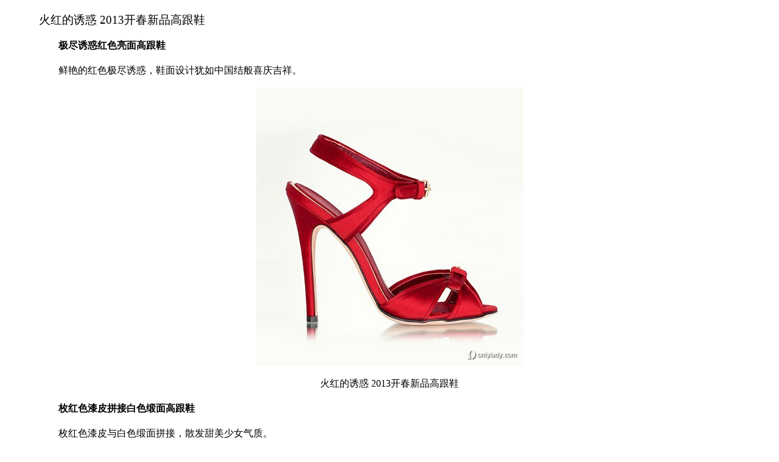

--- FILE ---
content_type: text/html
request_url: http://fashion.luxtarget.com/Accessories/20130313/6676_2_m.html
body_size: 5423
content:
<!DOCTYPE html PUBLIC "-//W3C//DTD XHTML 1.0 Transitional//EN" "http://www.w3.org/TR/xhtml1/DTD/xhtml1-transitional.dtd">
<html xmlns="http://www.w3.org/1999/xhtml">
<head>
<meta http-equiv="X-UA-Compatible" content="IE=edge,chrome=1"> 
<meta http-equiv="Content-Type" content="text/html; charset=utf-8"/>
<meta name="keywords" content="维多利亚·贝克汉姆,Giambattista Valli,2013春夏,火红" />
<meta name="description" content="" />

<meta name="viewport" content="width=device-width, initial-scale=1.0, maximum-scale=1.0, user-scalable=0">
<meta name="apple-mobile-web-app-capable" content="yes">
<meta name="apple-mobile-web-app-status-bar-style" content="black">
<meta name="format-detection" content="telephone=no">

<title>火红的诱惑 2013开春新品高跟鞋 - TARGET致品网</title>
<link rel="icon" href="http://www.luxtarget.com/favicon.ico" type="image/x-icon"/> 
<link rel="shortcut icon" href="http://www.luxtarget.com/favicon.ico" type="image/x-icon"/>

<script src="http://www.luxtarget.com/r/cms/jquery.js" type="text/javascript"></script>
<script src="http://www.luxtarget.com/r/cms/front.js" type="text/javascript"></script>
<link rel="stylesheet" type="text/css" href="http://www.luxtarget.com/r/cms/www/target/css/target_mobile.css"/>

<link rel="stylesheet" type="text/css" href="http://www.luxtarget.com/r/cms/www/target/js/ADGallery/lib/ad-gallery.css">
<script type="text/javascript" src="http://www.luxtarget.com/r/cms/www/target/js/ADGallery/lib/jquery.ad-gallery.min.js"></script>

<link rel="stylesheet" type="text/css" href="http://www.luxtarget.com/r/cms/www/target/js/video/video-js.css">
<script type="text/javascript" src="http://www.luxtarget.com/r/cms/www/target/js/video/video.js"></script>
<script>
	_V_.options.flash.swf = "http://www.luxtarget.com/r/cms/www/target/js/video/video-js.swf";
</script>

<style type="text/css">
<!--
	body {
		font-family: "Microsoft YaHei";
	}
-->
</style>

<script type="text/javascript">
  $(function() {
  	Cms.attachment("","6676","0","attach");
  	Cms.viewCount("","6676");
  	Cms.siteFlow("", location.href, document.referrer);
	
    var galleries = $('.ad-gallery').adGallery();
    $('#switch-effect').change(
      function() {
        galleries[0].settings.effect = $(this).val();
        return false;
      }
    );
    $('#toggle-slideshow').click(
      function() {
        galleries[0].slideshow.toggle();
        return false;
      }
    );
    $('#toggle-description').click(
      function() {
        if(!galleries[0].settings.description_wrapper) {
          galleries[0].settings.description_wrapper = $('#descriptions');
        } else {
          galleries[0].settings.description_wrapper = false;
        }
        return false;
      }
    );
  });
</script>
<script type="text/javascript" src="http://www.luxtarget.com/r/cms/www/target/js/target.js"></script>
<script src=" http://tjs.sjs.sinajs.cn/open/api/js/wb.js?appkey=2911922834" type="text/javascript" charset="utf-8"></script>
</head>
    
<body>
    <div style="background-color:white;">
        
		<div class="w90">
	        <div style="padding-top:20px;">
	        	<font style="font-size:19px; color:black;">火红的诱惑 2013开春新品高跟鞋</font>
			</div>
			
			
			
				
				
				<center>
					<div id="Container">
				  	</div>
			  	</center>
			
	            <div class="content_m" style="line-height:1.6em; font-size:16px; color:black; padding-bottom:20px;">
					
<p><strong>　　极尽诱惑红色亮面高跟鞋</strong></p>
<p><span><span>　　鲜艳的红色极尽诱惑，鞋面设计犹如中国结般喜庆吉祥。</span></span></p>
<p style="text-align: center;"><span><span><img src="http://img.luxtarget.com/cms/www/201303/13140617w4ch.png" alt="火红的诱惑 2013开春新品高跟鞋" title="火红的诱惑 2013开春新品高跟鞋" /></span></span></p>
<p style="text-align: center;"><span><span>火红的诱惑 2013开春新品高跟鞋</span></span></p>
<p><strong>　　枚红色漆皮拼接白色缎面高跟鞋</strong></p>
<p>　　枚红色漆皮与白色缎面拼接，散发甜美少女气质。</p>
<p style="text-align: center;"><img src="http://img.luxtarget.com/cms/www/201303/13140645mkxz.png" alt="火红的诱惑 2013开春新品高跟鞋" title="火红的诱惑 2013开春新品高跟鞋" /></p>
<p style="text-align: center;">火红的诱惑 2013开春新品高跟鞋</p>
<p><strong>　　黑色缎面个性铆钉高跟鞋</strong></p>
<p>　　黑色缎面彰显贵妇气质，大小不一的铆钉个性十足。</p>
<p style="text-align: center;"><img src="http://img.luxtarget.com/cms/www/201303/131407041r74.png" alt="火红的诱惑 2013开春新品高跟鞋" title="火红的诱惑 2013开春新品高跟鞋" /></p>
<p style="text-align: center;">火红的诱惑 2013开春新品高跟鞋</p>
	            </div>
				<!-- 取消图片集分页 -->
	            <div class="pagebar">
<div >
		<a href="6676_m.html">上页</a>&nbsp;&nbsp;
		<a href="6676_m.html">
			&nbsp;1
		</a>&nbsp;&nbsp;
		<a href="6676_2_m.html">
			<span class="p2-crr" style="color:#CB894D;">&nbsp;2</span>
		</a>&nbsp;&nbsp;
</div>
	            </div>
                </br>
			</br>
			
			<div class="fr" style="height:100%; font-size:15px; margin-bottom:15px; color:#CB894D;">
				您看完本文共用了<span style="vertical-align:middle;"><img width="15" height="20" src="http://img.blog.163.com/photo/atrXv2m0A8q3jreCzSzxzg==/2887933261051775318.jpg"><img width="15" height="20" src="http://img.blog.163.com/photo/_2SoaiqafZ3yjPFtpO7PeQ==/2887933261051775319.jpg"></span>分<span style="vertical-align:middle;"><img width="15" height="20" src="http://img.blog.163.com/photo/HeBuNr5N3ZUl1QJany3aYw==/2887933261051775328.jpg"><img width="15" height="20" src="http://img.blog.163.com/photo/2whiri72Ti7Bl2wnsiFiBg==/2887933261051775329.jpg"></span>秒，分享至
				<span style="vertical-align:middle;">
					<!--新浪微博分享开始-->
					<script type="text/javascript" charset="utf-8">
					(function(){
					  var _w = 16 , _h = 16;
					  var _description =filterEnter("火红的诱惑 2013开春新品高跟鞋");
					  var param = {
					    //url:location.href,
						url:'http://fashion.luxtarget.com/Accessories/20130313/6676.html',
					    type:'3',
					    count:'', /**是否显示分享数，1显示(可选)*/
					    appkey:'2911922834', /**您申请的应用appkey,显示分享来源(可选)*/
					    title:_description, /**分享的文字内容(可选，默认为所在页面的title)*/
					    /**pic:'http://www.luxtarget.com/upload/20101228115550903.jpg', /**分享图片的路径(可选)*/
							pic:'http://img.luxtarget.com/cms/www/201303/13141023fqfq.jpg',
					    /**ralateUid:'1839574411', 关联用户的UID，分享微博会@该用户(可选)*/
						language:'zh_cn', /**设置语言，zh_cn|zh_tw(可选)*/
					    rnd:new Date().valueOf()
					  }
					  var temp = [];
					  for( var p in param ){
					    temp.push(p + '=' + encodeURIComponent( param[p] || '' ) )
					  }
					  document.write('<iframe allowTransparency="true" frameborder="0" scrolling="no" src="http://hits.sinajs.cn/A1/weiboshare.html?' + temp.join('&') + '" width="'+ _w+'" height="'+_h+'"></iframe>')
					})()
					</script>
					<!--新浪微博分享结束-->				
					</span>
					<!--腾讯微信分享开始-->				
					<span style="vertical-align:middle;">				
					<style type="text/css">
					#mcover { position: fixed;top: 0;left: 0;width: 100%;height: 100%;background: rgba(0, 0, 0, 0.8);display: none;z-index: 20000; }
					#mcover img { position: fixed;right: 18px;top: 5px;width: 260px!important;height: 180px!important;z-index: 20001; }
					</style>
					<a id="shareWeixinBtn"><img src="http://www.luxtarget.com/r/cms/www/target/img/logo/weixin/icon-weixin.png" height="17px" width="17px"></a>
					<div id="mcover" style="display: none;">
					  <img src="http://www.luxtarget.com/r/cms/www/target/img/logo/weixin/guide.png">
					</div>
					<script type='text/javascript'>
					
						$(function()
					  {
					    // 分享到微信
					    $('#shareWeixinBtn').click(function(){
					      if(!WeiXinShareBtn()) {
					        alert("请您关注TARGET致品网官方微信公众账号“luxtarget”后，在微信内分享。");
					        return false;
					      }
					      // 浮层
					      $('#mcover').show();
					
					    });
					    
					    $('#mcover').click(function(){
					      $(this).hide();
					      //window.history.back(-1);
					    });
					  });
					
						function WeiXinShareBtn()
						{
						 if (typeof WeixinJSBridge == "undefined") 
						 {
								return false;
						 } 
						 else 
						 {
								return true;
						 }
						}  
					</script>
				</span>
				<!--腾讯微信分享结束-->则只需<font color="red">1秒</font>。
			</div>	
			
			<div style="line-height:30px; font-size:15px; text-align:center; border:1px dashed #ccc; margin-top:10px; margin-bottom:10px;">
				<div><a id="blue" href="http://weibo.com/targetmagazine" target="_blank">进入TARGET致品网新浪微博</a></div>
				<div><a id="blue" href="http://ti.3g.qq.com/g/s?sid=AceSCVanekVT3RAOaqR3WsVH&r=191645&aid=h&hu=targetmag" target="_blank">进入TARGET致品网腾讯微博</a></div>
			</div>
			</br>
			<div style="font-size:15px; margin-bottom:4px; color:#CB894D;">&nbsp;&nbsp;&nbsp;&nbsp;&nbsp;&nbsp;&nbsp;&nbsp;关注TARGET致品网官方微信公众账号“luxtarget”后，您可以分别回复关键词，维多利亚·贝克汉姆、Giambattista Valli、2013春夏、火红，获取更多相关微信。</div>
			</br>
						<div style="font-size:15px; margin-bottom:4px; color:#CB894D;">&nbsp;您可能还有兴趣的内容：</div>
				    		<li style="padding-left:5px; line-height:30px; font-size:15px;">
								<a href="http://lifestyle.luxtarget.com/Column/20181107/27260_m.html" id="black"> 巧克力 × 时尚 Pierre Marcolini携手维多利亚·贝克汉姆 全新..</a>
							</li>
				    		<li style="padding-left:5px; line-height:30px; font-size:15px;">
								<a href="http://healthbeauty.luxtarget.com/cosmetics/20150623/21062_m.html" id="black">一唇一花朵 MAC x Giambattista Valli联名唇妆</a>
							</li>
				    		<li style="padding-left:5px; line-height:30px; font-size:15px;">
								<a href="http://fashion.luxtarget.com/Attire/20140926/16644_m.html" id="black">Victoria Beckham伦敦旗舰店宛如艺术画廊</a>
							</li>
				    		<li style="padding-left:5px; line-height:30px; font-size:15px;">
								<a href="http://fashion.luxtarget.com/Accessories/20140918/16491_m.html" id="black">维多利亚·贝克汉姆2015春夏首推高跟鞋“黑白配”</a>
							</li>
			</br></br></br>
	    </div>
    </div>
	
	<script type="text/javascript" src="http://www.luxtarget.com/r/cms/www/target/js/descimg.js"></script>
	<script type="text/javascript">
	(function($){
		$.fn.resizeimage = function(){
			var imgLoad = function (url, callback) {
				var img = new Image();
				img.src = url;
				if (img.complete) {
					callback(img.width, img.height);
				} else {
					img.onload = function () {
						callback(img.width, img.height);
						img.onload = null;
					};
				};
			};
			var original = {
				width:$(window).width()-30
			};
			return this.each(function(i,dom){
				var image = $(this);
				imgLoad(image.attr('src'),function(){
					var img = {
						width:image.width(),
						height:image.height()
					},percentage=1;
					if(img.width<original.width){
						percentage = 1;
					}else{
						percentage = (original.width)/img.width;
					}
					image.width(img.w=img.width*percentage).height(img.h=img.height*percentage);
					$(window).resize(function(){
						var w = $(this).width();
						percentage = w/img.width>1?1:w/img.width;
						var newWidth = img.width*percentage;
						var newHeight = img.height*percentage;
						image.width(newWidth).height(newHeight);
					});
				});
			});
		};
	})(jQuery);
	
	$('img').resizeimage();
	</script>
	
	<script type="text/javascript">var _gaq=_gaq||[];_gaq.push(['_setAccount','UA-32644546-2']);_gaq.push(['_setDomainName','luxtarget.com']);_gaq.push(['_setAllowLinker',true]);_gaq.push(['_trackPageview']);(function(){var ga=document.createElement('script');ga.type='text/javascript';ga.async=true;ga.src=('https:'==document.location.protocol?'https://ssl':'http://www')+'.google-analytics.com/ga.js';var s=document.getElementsByTagName('script')[0];s.parentNode.insertBefore(ga,s)})();</script>
	<script type="text/javascript">var _bdhmProtocol = (("https:" == document.location.protocol) ? " https://" : " http://");document.write(unescape("%3Cscript src='" + _bdhmProtocol + "hm.baidu.com/h.js%3F2568882e4906849754bbe7246d01ed5e' type='text/javascript'%3E%3C/script%3E"));</script>
﻿<script src="http://res.wx.qq.com/open/js/jweixin-1.0.0.js"></script>

<SCRIPT type="text/javascript">

$.ajax({
    type: 'GET',
    async: false,
    url: 'http://app.luxtarget.com/interface/tencent_weibo/tencent_weixin_js.php',
    jsonp: "callback",
    data:{urltmp:window.location.href},
    dataType: 'jsonp',
    jsonpCallback:"weixinshare",
    success: function(data){
		    wx.config({
		    debug: false,
		    appId: data.appId,
		    timestamp:  data.timestamp,
		    nonceStr: data.nonceStr,
		    signature: data.signature,
		    jsApiList: [
		    'onMenuShareTimeline',
		    'onMenuShareAppMessage'
		    ]
		  });
		
		  wx.ready(function () {
				wx.onMenuShareTimeline({
				    title: '火红的诱惑 2013开春新品高跟鞋', 
				    link: window.location.href, 
				    imgUrl: 'http://www.luxtarget.com/u/cms/www/201303/13141023fqfq.jpg',
				    success: function () { 
				    },
				    cancel: function () {
				    }
				});
		  
				wx.onMenuShareAppMessage({
				    title: '火红的诱惑 2013开春新品高跟鞋', 
				    desc: '', 
				    link: window.location.href, 
				    imgUrl: 'http://www.luxtarget.com/u/cms/www/201303/13141023fqfq.jpg', 
				    type: '', 
				    dataUrl: '', 
				    success: function () {
				    },
				    cancel: function () {
				    }
				});	
					 
		  });          
    },
    error: function(){
    }
})

</SCRIPT></body>
</html>

--- FILE ---
content_type: text/html
request_url: http://app.luxtarget.com/interface/tencent_weibo/tencent_weixin_js.php?callback=jsonp1769098565066&_=1769098570033&urltmp=http%3A%2F%2Ffashion.luxtarget.com%2FAccessories%2F20130313%2F6676_2_m.html
body_size: 281
content:
jsonp1769098565066({"appId":"wxfae74c40b0c9f869","nonceStr":"XCyvcwwGPoirAclO","timestamp":1769098569,"url":"http:\/\/fashion.luxtarget.com\/Accessories\/20130313\/6676_2_m.html","signature":"9e97bf68d596638d87ab75cf232692a38ec1b724","rawString":"jsapi_ticket=&noncestr=XCyvcwwGPoirAclO&timestamp=1769098569&url=http:\/\/fashion.luxtarget.com\/Accessories\/20130313\/6676_2_m.html"})

--- FILE ---
content_type: text/css
request_url: http://www.luxtarget.com/r/cms/www/target/css/target_mobile.css
body_size: 1105
content:
@charset "utf-8";

body{margin:0;font:12px Verdana, Arial, Helvetica, sans-serif,"宋体"; color:#828B91; word-break:break-all;}
a:link, a:visited{color:#222222; text-decoration:none;}
a:hover, a:active{text-decoration:none;}

a#blue {color:#016BBB}
a#blue:hover {text-decoration:underline;}

.w90{width:90%; margin:0 auto;}
.summary_mobile{font-size:14px; line-height:1.8em; text-indent:20px; margin:12px auto;}
.content_m{color: #000; margin-top: 8px; min-height: 120px; word-wrap:break-word;}
.content_m a{color:#cb894d;}

.pagebar{text-align:center; margin-top:2px;}
.pagebar a{color:#717171; line-height:55px; text-align:center; border:1px solid #AAAAAA; font-size:14px; padding-left:5px; padding-right:5px; padding-top:4px;padding-bottom:4px;}
.pagebar a:hover{background:#f2f2f2;}
.pagebar select{color:#717171; margin-bottom:2px; font-size:14px; border:1px solid buttonface; overflow:hidden; }
.pagebar select:hover{background:#f2f2f2;}

.img_mobile{text-align:center; padding-top:15px;}




--- FILE ---
content_type: text/css
request_url: http://www.luxtarget.com/r/cms/www/target/js/ADGallery/lib/ad-gallery.css
body_size: 1393
content:
/**
 * Copyright (c) 2012 Anders Ekdahl (http://coffeescripter.com/)
 * Dual licensed under the MIT (http://www.opensource.org/licenses/mit-license.php)
 * and GPL (http://www.opensource.org/licenses/gpl-license.php) licenses.
 *
 * Version: 1.2.7
 *
 * Demo and documentation: http://coffeescripter.com/code/ad-gallery/
 */
.ad-gallery {
    width: 100%;
}

.ad-gallery, .ad-gallery * {
    margin: 0;
    padding: 0;
}

.ad-gallery .ad-image-wrapper {
    width: 100%;
    height: 350px;
    margin-bottom: 10px;
    position: relative;
    overflow: hidden;
}

.ad-gallery .ad-image-wrapper .ad-loader {
    position: absolute;
    z-index: 10;
    top: 48%;
    left: 48%;
    border: 1px solid #CCC;
}

.ad-gallery .ad-image-wrapper .ad-next {
    position: absolute;
    right: 0;
    top: 0;
    width: 25%;
    height: 100%;
    cursor: pointer;
    display: block;
    z-index: 200;
}

.ad-gallery .ad-image-wrapper .ad-prev {
    position: absolute;
    left: 0;
    top: 0;
    width: 25%;
    height: 100%;
    cursor: pointer;
    display: block;
    z-index: 200;
}

.ad-gallery .ad-image-wrapper .ad-prev, .ad-gallery .ad-image-wrapper .ad-next {
    /* Or else IE will hide it */
    background: url(trans.gif);
}

.ad-gallery .ad-image-wrapper .ad-prev .ad-prev-image, .ad-gallery .ad-image-wrapper .ad-next .ad-next-image {
    background: url(ad_prev_1.png);
    width: 23px;
    height: 66px;
    display: none;
    position: absolute;
	top: 47%;
    left: 0px;
    z-index: 101;
}

.ad-gallery .ad-image-wrapper .ad-next .ad-next-image {
    background: url(ad_next_1.png);
    width: 23px;
    height: 66px;
    right: 0px;
    left: auto;
}

.ad-gallery .ad-image-wrapper .ad-image {
    position: absolute;
    overflow: hidden;
    top: 0;
    left: 0;
    z-index: 9;
}

.ad-gallery .ad-image-wrapper .ad-image a img {
    border: 0;
}

.ad-gallery .ad-image-wrapper .ad-image .ad-image-description {
    position: absolute;
    bottom: 0px;
    left: 0px;
    padding: 7px;
    text-align: left;
    width: 100%;
    z-index: 2;
    background: url(opa75.png);
    color: #000;
}
* html .ad-gallery .ad-image-wrapper .ad-image .ad-image-description {
    background: none;
    filter: progid:DXImageTransform.Microsoft.AlphaImageLoader (enabled=true, sizingMethod=scale, src='opa75.png');
}
.ad-gallery .ad-image-wrapper .ad-image .ad-image-description .ad-description-title {
    display: block;
}
.ad-gallery .ad-controls {
    height: 20px;
}
.ad-gallery .ad-info {
  	float: left;
}
.ad-gallery .ad-slideshow-controls {
  	float: right;
}
.ad-gallery .ad-slideshow-controls .ad-slideshow-start, .ad-gallery .ad-slideshow-controls .ad-slideshow-stop {
    padding-left: 5px;
    cursor: pointer;
}
.ad-gallery .ad-slideshow-controls .ad-slideshow-countdown {
    padding-left: 5px;
    font-size: 0.9em;
}
.ad-gallery .ad-slideshow-running .ad-slideshow-start {
  	cursor: default;
  	font-style: italic;
}
.ad-gallery .ad-nav {
	width: 300px;
	position: relative;
}
.ad-gallery .ad-forward, .ad-gallery .ad-back {
  	position: absolute;
  	top: 0;
  	height: 100%;
  	z-index: 10;
}
/* IE 6 doesn't like height: 100% */
* html .ad-gallery .ad-forward, .ad-gallery .ad-back {
  	height: 100px;
}
.ad-gallery .ad-back {
 	cursor: pointer;
  	left: -20px;
  	width: 38px;
	height: 100%;
  	display: block;
  	background: url() 0px 47px no-repeat;
	position: absolute;
	z-index: 2000;
}
.ad-gallery .ad-forward {
  	cursor: pointer;
  	display: block;
  	right: -42px;
  	width: 38px;
  	background: url() 0px 47px no-repeat;
	position: absolute;
	z-index: 2000;
}
.ad-gallery .ad-nav .ad-thumbs {
  	overflow: hidden;
  	width: 100%;
}
.ad-gallery .ad-thumbs .ad-thumb-list {
    float: left;
	width:9000px; /*���������*/
    list-style: none;
}

.ad-gallery .ad-thumbs li {
    float: left;
    padding-right: 5px;
}

.ad-gallery .ad-thumbs li a {
    display: block;
}

.ad-gallery .ad-thumbs li a img {
    border: 3px solid #CCC;
    display: block;
}

.ad-gallery .ad-thumbs li a.ad-active img {
    border: 3px solid #FF9900;
}

/* Can't do display none, since Opera won't load the images then */
.ad-preloads {
  	position: absolute;
  	left: -9000px;
  	top: -9000px;
}

--- FILE ---
content_type: application/javascript
request_url: http://www.luxtarget.com/r/cms/www/target/js/target.js
body_size: 2199
content:
//weibo
function author_weibo(s) {
	var tempStr = split_author_weibo(s);
	var authorStr = document.getElementById("authorStr");
	if(authorStr != null){
		authorStr.innerHTML = tempStr;
	}
}

function split_author_weibo(s) {
	var reg = /[,，;； 　]/;    //用正则表达式，指定分隔符为逗号或 分号 或空格
	var ss = new Array();
	var temp = new Array();
	var str = "";
	var strImg = "<img src='http://www.luxtarget.com/r/cms/www/target/img/logo/sina.png'/>";
	
	ss = s.split(reg);
	for(i=0; i<ss.length; i++) {
		temp = ss[i].split(" ");
		
		for (j=0; j<temp.length; j++) {
			switch (temp[j]) {
	　		case "许群": str = str_weibo(str, strImg, 1664325643, temp[j]);break;
	　		case "张小波": str = str_weibo(str, strImg, 1881113641, temp[j]);break;
	　		case "曲虹": str = str_weibo(str, strImg, 1621744057, temp[j]);break;
	　		case "赵芸": str = str_weibo(str, strImg, 1704764971, temp[j]);break;
	　		case "苏臻": str = str_weibo(str, strImg, 1792998692, temp[j]);break;
	 		case "13D": str = str_weibo(str, strImg, 1704764971, temp[j]);break;
	　		case "苏晗": str = str_weibo(str, strImg, 1681766557, temp[j]);break;
	　		case "刘铮": str = str_weibo(str, strImg, 1668416240, temp[j]);break;
	　		case "李沛伦": str = str_weibo(str, strImg, 1254371894, temp[j]);break;
	　		case "杜子越": str = str_weibo(str, strImg, 1681377793, temp[j]);break;
	　		case "乔薪如": str = str_weibo(str, strImg, 1278761297, temp[j]);break;
	　		case "王玮": str = str_weibo(str, strImg, 1877206421, temp[j]);break;
	　		case "王云龙": str = str_weibo(str, strImg, 2211250571, temp[j]);break;
	　		case "温宏伟": str = str_weibo(str, strImg, 2110432257, temp[j]);break;
	　		case "李达": str = str_weibo(str, strImg, 2153608701, temp[j]); break;
	　		case "陈鹏飞": str = str_weibo(str, strImg, 1748034470, temp[j]);break;
	　		case "张紫薇": str = str_weibo(str, strImg, 1749764123, temp[j]);break;
	　		case "娄元铮": str = str_weibo(str, strImg, 1568857487, temp[j]);break;
	　		case "莫娇": str = str_weibo(str, strImg, 1788705427, temp[j]);break;
	　		case "金鑫": str = str_weibo(str, strImg, 1574015702, temp[j]);break;
	　		case "希": str = str_weibo(str, strImg, 1215221782, temp[j]);break;
	　		case "小文": str = str_weibo(str, strImg, 1839881137, temp[j]);break;
	　		case "雷": str = str_weibo(str, strImg, 1713807421, temp[j]); break;
	　		case "GiGi": str = str_weibo(str, strImg, 1863198251, temp[j]);break;
	　		case "Masa": str = str_weibo(str, strImg, 1574015702, temp[j]);break;
	　		case "唐雯艳": str = str_weibo(str, strImg, 1831339902, temp[j]);break;
	　		case "冯莹莹": str = str_weibo(str, strImg, 1912378567, temp[j]);break;
	　		case "刘新新": str = str_weibo(str, strImg, 1654968597, temp[j]);break;
	　		case "胖土豆快跑": str = str_weibo(str, strImg, 1912378567, temp[j]);break;
	　		case "鹿宇": str = str_weibo(str, strImg, 1227101535, temp[j]);break;
	　		case "莹": str = str_weibo(str, strImg, 1794844562, temp[j]);break;
	　		case "Chloe": str = str_weibo(str, strImg, 1988910425, temp[j]);break;
	　		case "Lian": str = str_weibo(str, strImg, 1841595621, temp[j]);break;
	　		case "石勐": str = str_weibo(str, strImg, 3897492603, temp[j]);break;
	　		case "杨帆": str = str_weibo(str, strImg, 538589012, temp[j]);break;
	　		case "Rachel": str = str_weibo(str, strImg, 2608331591, temp[j]);break;
	　		case "Yu于子宸": str = str_weibo(str, strImg, 1714343677, temp[j]);break;
		　　		default: str = str + temp[j]+"&nbsp;&nbsp;";
		　　 } 
		}
	}
	return str;
}

function str_weibo(str, strImg, key, j)
{
	str2 = str + strImg + "<a id='wb_user_id' wb_user_id='"+key+"' href='http://weibo.com/"+key+"' target='_blank'><font color='#016BBB'>"+j+"</font></a>&nbsp;&nbsp;";
	return str2;
}

// get url pams
function requestPam(key)
{
    var url=window.document.location.href;
    var pos=url.indexOf("?");
    var allValues=url.substr(pos + 1);

    var tmpValues = allValues.split("&");
    for(var i = 0; i < tmpValues.length; i++)
    {
        var tmpValue = tmpValues[i].split("=");
        if(tmpValue[0].toUpperCase()==key.toUpperCase()) 
            return tmpValue[1];
    }
    return "";
}

// filter enter
function filterEnter(temp)
{
	temp = temp.replace(/\r\n/g, "");
    return temp;
}

// menu show
function MM_swapImgRestore() { //v3.0
	var i, x, a = document.MM_sr;
	for (i = 0; a && i < a.length && (x = a[i]) && x.oSrc; i++)
		x.src = x.oSrc;
}
function MM_preloadImages() { //v3.0
	var d = document;
	if (d.images) {
		if (!d.MM_p)
			d.MM_p = new Array();
		var i, j = d.MM_p.length, a = MM_preloadImages.arguments;
		for (i = 0; i < a.length; i++)
			if (a[i].indexOf("#") != 0) {
				d.MM_p[j] = new Image;
				d.MM_p[j++].src = a[i];
			}
	}
}
function MM_findObj(n, d) { //v4.01
	var p, i, x;
	if (!d)
		d = document;
	if ((p = n.indexOf("?")) > 0 && parent.frames.length) {
		d = parent.frames[n.substring(p + 1)].document;
		n = n.substring(0, p);
	}
	if (!(x = d[n]) && d.all)
		x = d.all[n];
	for (i = 0; !x && i < d.forms.length; i++)
		x = d.forms[i][n];
	for (i = 0; !x && d.layers && i < d.layers.length; i++)
		x = MM_findObj(n, d.layers[i].document);
	if (!x && d.getElementById)
		x = d.getElementById(n);
	return x;
}
function MM_swapImage() { //v3.0
	var i, j = 0, x, a = MM_swapImage.arguments;
	document.MM_sr = new Array;
	for (i = 0; i < (a.length - 2); i += 3)
		if ((x = MM_findObj(a[i])) != null) {
			document.MM_sr[j++] = x;
			if (!x.oSrc)
				x.oSrc = x.src;
			x.src = a[i + 2];
		}
}

//分享到微信
function openWeixinShare(url){
	window.open (url, "newwindow", "height=575, width=656, toolbar=no, menubar=no, scrollbars=no, resizable=no, location=no, status=no");
}

--- FILE ---
content_type: text/plain;charset=UTF-8
request_url: https://api.weibo.com/2/oauth2/query?source=2911922834&callback=STK_8201769098565087
body_size: -49
content:
STK_8201769098565087({"status":-1,"success":1})